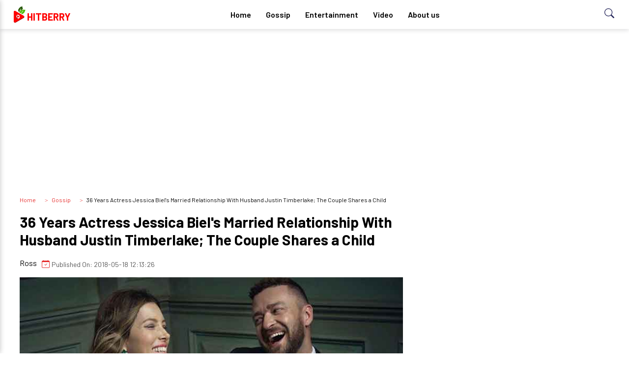

--- FILE ---
content_type: text/html; charset=UTF-8
request_url: https://hitberry.com/36-years-actress-jessica-biel-s-married-relationship-husband-justin-timberlake-couple-shares-child
body_size: 5648
content:
<!DOCTYPE html>
<html lang="en-US" class="h-100">

<head>
    <meta charset="UTF-8">
    <meta name="viewport" content="width=device-width, initial-scale=1, shrink-to-fit=no">
        <meta name="theme-color" content="#000000">
    <title>36 Years Actress Jessica Biel&#039;s Married Relationship With Husband Justin Timberlake; The Couple Shares a Child</title>
    <meta name="keywords" content="36 Years Actress Jessica Biel&#039;s Married Relationship With Husband Justin Timberlake; The Couple Shares a Child">
<meta name="description" content="36 Years Actress Jessica Biel&#039;s Married Relationship With Husband Justin Timberlake; The Couple Shares a ChildYou can find info that includes ">
<meta name="atdlayout" content="biography">
<meta property="twitter:card" content="36 Years Actress Jessica Biel&#039;s Married Relationship With Husband Justin Timberlake; The Couple Shares a Child">
<meta property="twitter:site" content="@hitberry">
<meta property="og:site_name" content="hitberry">
<meta property="og:type" content="News">
<meta property="og:title" content="36 Years Actress Jessica Biel&#039;s Married Relationship With Husband Justin Timberlake; The Couple Shares a Child">
<meta property="og:description" content="36 Years Actress Jessica Biel&#039;s Married Relationship With Husband Justin Timberlake; The Couple Shares a ChildYou can find info that includes ">
<meta property="og:url" content="https://hitberry.com/36-years-actress-jessica-biel-s-married-relationship-husband-justin-timberlake-couple-shares-child">
<meta property="og:image" content="https://img.hitberry.com/uploads/gossip/2018/05/15/36-years-actress-jessica-biel-s-married-relationship-husband-justin-timberlake-couple-shares-child.jpg">
<meta itemprop="publisher" content="hitberry">
<meta itemprop="name" content="36 Years Actress Jessica Biel&#039;s Married Relationship With Husband Justin Timberlake; The Couple Shares a Child">
<meta itemprop="description" content="36 Years Actress Jessica Biel&#039;s Married Relationship With Husband Justin Timberlake; The Couple Shares a ChildYou can find info that includes ">
<meta name="robots" content="index">
<meta name="csrf-param" content="_csrf">
<meta name="csrf-token" content="cej_OxvddWUXtQFqcYZZ7lXxsM9Kqmt87XWxsEntMPocnstqQ6s5EEjwYhkbyQavEJDi-gL_WDWETdidBYZanQ==">

<link href="https://hitberry.com/36-years-actress-jessica-biel-s-married-relationship-husband-justin-timberlake-couple-shares-child" rel="canonical">
<link href="https://hitberry.com/36-years-actress-jessica-biel-s-married-relationship-husband-justin-timberlake-couple-shares-child/amp" rel="amphtml">
<link href="/ab/css/style.css" rel="stylesheet">
    <link rel="preload" href="https://fonts.googleapis.com/css2?family=Barlow:wght@400;600;700&display=swap" as="style"
        onload="this.onload=null;this.rel='stylesheet'" />
    <noscript>
        <link href="https://fonts.googleapis.com/css2?family=Barlow:wght@400;600;700&display=swap" rel="stylesheet"
            type="text/css" />
    </noscript>

    <!-- Global site tag (gtag.js) - Google Analytics -->
<script async src="https://www.googletagmanager.com/gtag/js?id=UA-122797964-1"></script>
<script>
  window.dataLayer = window.dataLayer || [];
  function gtag(){dataLayer.push(arguments);}
  gtag('js', new Date());

  gtag('config', 'UA-122797964-1');
</script>


<script async src="https://pagead2.googlesyndication.com/pagead/js/adsbygoogle.js?client=ca-pub-4958786603457761"
     crossorigin="anonymous"></script>

</head>

<body class="white-bg">
        <header>
        <div class="navbar ss-nav stickjs nav-white">
    <div class="navbar-logo">
        <p class="logo-text"><a href="/"><img src="https://hitberry.com/img/logo.png"
                    width><span>Hitberry</span> </a></p>
        <button class="hamburger btn-margin" id="ham-open" onclick="openside()" aria-label="menu"> <svg
                xmlns="http://www.w3.org/2000/svg" width="24" height="24" fill="currentColor" class="bi bi-list"
                viewBox="0 0 16 16">
                <path fill-rule="evenodd"
                    d="M2.5 12a.5.5 0 0 1 .5-.5h10a.5.5 0 0 1 0 1H3a.5.5 0 0 1-.5-.5zm0-4a.5.5 0 0 1 .5-.5h10a.5.5 0 0 1 0 1H3a.5.5 0 0 1-.5-.5zm0-4a.5.5 0 0 1 .5-.5h10a.5.5 0 0 1 0 1H3a.5.5 0 0 1-.5-.5z" />
            </svg>

        </button>
    </div>
    <div class="navbar-links">
        <ul>
            <li><a href="/">Home</a></li>
            <li><a href="https://hitberry.com/gossip">Gossip</a></li>
            <li><a href="https://hitberry.com/entertainment">Entertainment</a></li>
            <li><a href="https://hitberry.com/video">Video</a></li>
            <li><a href="https://hitberry.com/about-us">About us</a></li>
        </ul>
    </div>
    <button class="edu-search" id="search-open" onclick="searchopen()">
        <svg xmlns="http://www.w3.org/2000/svg" width="20" height="20" fill="currentColor" class="bi bi-search"
            viewBox="0 0 16 16">
            <path
                d="M11.742 10.344a6.5 6.5 0 1 0-1.397 1.398h-.001c.03.04.062.078.098.115l3.85 3.85a1 1 0 0 0 1.415-1.414l-3.85-3.85a1.007 1.007 0 0 0-.115-.1zM12 6.5a5.5 5.5 0 1 1-11 0 5.5 5.5 0 0 1 11 0z" />
        </svg>
    </button>

    <div class="search-glam" id="search-show" tabindex="-1">
        <div class="">
            <div class="search-query">
                <form method="get" class="search-form">
                    <label>
                        <input type="search" id="search-input" class="search-field" placeholder="Search…" value="">
                    </label>
                </form>
                <button class="cross" aria-label="searchclose" onclick="searchclose()">
                    <svg xmlns="http://www.w3.org/2000/svg" width="16" height="16" fill="currentColor"
                        class="bi bi-x-lg" viewBox="0 0 16 16">
                        <path
                            d="M1.293 1.293a1 1 0 0 1 1.414 0L8 6.586l5.293-5.293a1 1 0 1 1 1.414 1.414L9.414 8l5.293 5.293a1 1 0 0 1-1.414 1.414L8 9.414l-5.293 5.293a1 1 0 0 1-1.414-1.414L6.586 8 1.293 2.707a1 1 0 0 1 0-1.414z" />
                    </svg>
                </button>
            </div>
        </div>
    </div>
</div>        <div class="sidenavbar" id="sidenav">
    <button class="cross-btn visible" id="cross-now" onclick="closeside()"> <svg xmlns="http://www.w3.org/2000/svg"
            width="16" height="16" fill="currentColor" class="bi bi-x-lg" viewBox="0 0 16 16">
            <path
                d="M1.293 1.293a1 1 0 0 1 1.414 0L8 6.586l5.293-5.293a1 1 0 1 1 1.414 1.414L9.414 8l5.293 5.293a1 1 0 0 1-1.414 1.414L8 9.414l-5.293 5.293a1 1 0 0 1-1.414-1.414L6.586 8 1.293 2.707a1 1 0 0 1 0-1.414z" />
        </svg> </button>
    <ul id="side-menu" class="nav-menu">
  
            <li><a href="/">Home</a></li>
            <li><a href="https://hitberry.com/gossip">Gossip</a></li>
            <li><a href="https://hitberry.com/entertainment">Entertainment</a></li>
            <li><a href="https://hitberry.com/video">Video</a></li>
            <li><a href="https://hitberry.com/about-us">About us</a></li>
        
    </ul>
</div>    </header>



    <main role="main" class="flex-shrink-0">

        
        
        <div class="adss bannerads container"><script async src="https://pagead2.googlesyndication.com/pagead/js/adsbygoogle.js?client=ca-pub-4958786603457761"
     crossorigin="anonymous"></script>
<!-- Hitberry Common Banner -->
<ins class="adsbygoogle"
     style="display:block"
     data-ad-client="ca-pub-4958786603457761"
     data-ad-slot="8444116246"
     data-ad-format="auto"
     data-full-width-responsive="true"></ins>
<script>
     (adsbygoogle = window.adsbygoogle || []).push({});
</script></div><div class="clearfix"></div>

        <div class="container" id="singlepage">
        <div class="main-wrapper wrapper-margin">
            <section class="singlepage">
                <div class="single-page-grid">
                    <div class="gossip-row-1">
                   
                    <div class="breadcrumb">
                        <span><a href="/" class="breadcrumb-link" itemprop="item">Home</a></span>
                        <span><a href="https://hitberry.com//news" class="breadcrumb-link">Gossip</a></span>
                        <span class="breadcrumb" itemprop="item"> 36 Years Actress Jessica Biel's Married Relationship With Husband Justin Timberlake; The Couple Shares a Child </span>
 </div>   

                        <h1 class="rubik-font single-title">36 Years Actress Jessica Biel's Married Relationship With Husband Justin Timberlake; The Couple Shares a Child</h1>
                    
                        <div class="author-meta" style="text-align: left;">
                    <a href="#">
                        <div class="d-flex">
                            <span class="author-name"> Ross     </span> <span class="post-date"><svg xmlns="http://www.w3.org/2000/svg" width="16" height="16" fill="currentColor" class="bi bi-calendar-check" viewBox="0 0 16 16">
                                    <path d="M10.854 7.146a.5.5 0 0 1 0 .708l-3 3a.5.5 0 0 1-.708 0l-1.5-1.5a.5.5 0 1 1 .708-.708L7.5 9.793l2.646-2.647a.5.5 0 0 1 .708 0z"></path>
                                    <path d="M3.5 0a.5.5 0 0 1 .5.5V1h8V.5a.5.5 0 0 1 1 0V1h1a2 2 0 0 1 2 2v11a2 2 0 0 1-2 2H2a2 2 0 0 1-2-2V3a2 2 0 0 1 2-2h1V.5a.5.5 0 0 1 .5-.5zM1 4v10a1 1 0 0 0 1 1h12a1 1 0 0 0 1-1V4H1z"></path>
                                </svg>
                                Published On: 2018-05-18 12:13:26      
                            </span>
                        </div>
                    </a>                   
                </div>    
                    
                        
                        <img src="https://img.hitberry.com/uploads/gossip/2018/05/15/36-years-actress-jessica-biel-s-married-relationship-husband-justin-timberlake-couple-shares-child.jpg" alt="" class="featured-image">
                        

                        <!-- Main Content  -->
                        <div class="main-content">
                                                        <h3><em>If you are into Hollywood news and stuff, you&rsquo;ve surely heard about the couple Justin Timberlake and Jessica Biel. The duo has been together for more than a decade. Today in this article, we will be talking about Jessica Biel and Justin Timberlake&rsquo;s relationship as well as about the child they share.</em></h3>
<p>&nbsp;</p>
<p>So, if you want to know in detail about the relationship between the legendary singer and beautiful actress inclusive of facts like when they got married, how many children they have together, etc. keep on reading the article until the end.</p>
<h2>Jessica Biel and Justin Timberlake&rsquo;s relationship</h2>
<p><a href="http://www.whosdatedwho.com/dating/justin-timberlake-and-jessica-biel#ff-children" target="_blank" rel="noopener"><em>Jessica and Justin got together on 9<sup>th</sup> of January 2007</em> </a>and slowly started liking one another very much. After few dates, they realized that the thing between them was nothing but &lsquo;love&rsquo;. Four years later, they got married on 19<sup>th</sup> October 2012.</p>
<p><em>Also, read:&nbsp;<a href="https://hitberry.com/jessica-biel-husband-justin-timberlake-net-worth-salary-career-achievements-awards" target="_blank" rel="noopener">What is Jessica Biel's Husband Justin Timberlake's Net Worth and Salary? Know more about Career, Achievements, and Awards</a></em></p>
<div class="postimage" style="text-align: center;"><img id="postimg" src="https://img.hitberry.com/uploads/2018/05/16/justin-timberlake-and-jessica-biel-s-wedding--1526465347.jpg" width="265" height="365" /><span class="imageCaption"> <br />CAPTION: Justin Timberlake and Jessica Biel's wedding</span><span class="imageSource"> SOURCE: Easy Weddings </span></div>
<p><em>Also, read:&nbsp;<a href="https://hitberry.com/justin-timberlake-and-anna-kendrick-cover-cyndi-lauper-s-true-colors" target="_blank" rel="noopener">Justin Timberlake and Anna Kendrick cover Cyndi Lauper's 'True Colors.'</a></em></p>
<p><a href="https://www.usmagazine.com/celebrity-news/news/how-justin-timberlake-jessica-biel-keep-their-marriage-strong/" target="_blank" rel="noopener"><em>We all know that Jessica and Justin have made their marriage stronger than ever</em></a>. But do you know how are they able to do so? Well, a Biel insider told to the US magazine the secret behind it. As:</p>
<blockquote>
<p><em>Jessica and Justin are truly best friends and that&rsquo;s why they work so well. They love spending time together. They don&rsquo;t have to be doing much, but they are still laughing and having fun. Both of them are active and always trying new things together.</em></p>
</blockquote>
<p>Well, the above statement shows that the couple has a very strong bond and that they are &lsquo;best friends&rsquo; rather than one another&rsquo;s &lsquo;spouse&rsquo;. They have set a perfect example of a happy couple goal and it's by&nbsp;becoming best friends.</p>
<div class="postimage" style="text-align: center;"><img id="postimg" src="https://img.hitberry.com/uploads/2018/05/16/justin-timberlake-and-jessica-biel-1526465380.jpg" width="480" height="394" /><span class="imageCaption"> <br />CAPTION: Justin Timberlake and Jessica Biel </span><span class="imageSource"> SOURCE: US Weekly </span></div>
<p>However, no relationship is perfect from the beginning. Jessica and Justin also had several ups and downs in their relationship, especially prior to their engagement in 2011. But every small fight has brought them even closer and both have become more understanding.</p>
<h2>Jessica and Justin&rsquo;s children</h2>
<p>Talking about the couple&rsquo;s baby together, they only have a single child currently. The baby boy was born on 8<sup>th</sup> April 2015 and is currently 3 years old. His name is Silas Randall. <a href="https://www.billboard.com/articles/columns/pop/8097539/jessica-biel-birthday-photo-justin-timberlake" target="_blank" rel="noopener">Both Jessica and Justin are obsessed with him.</a></p>
<div class="postimage" style="text-align: center;"><img id="postimg" src="https://img.hitberry.com/uploads/2018/05/16/justin-timberlake-and-jessica-biel-with-their-baby-1526465535.jpg" width="480" height="464" /><br /><span class="imageCaption"> CAPTION: Justin Timberlake and Jessica Biel with their baby </span><span class="imageSource"> SOURCE: in touch weekly </span></div>
<p><em>Also, read:&nbsp;<a href="https://hitberry.com/jessica-biel-talks-about-motherhood" target="_blank" rel="noopener">Jessica Biel talks about motherhood.</a></em></p>
<p>Moreover, they think that being parents has been the best thing ever for them and that their bond has gotten stronger ever since they became parents.</p>
<h2>Facts about Jessica and Justin</h2>
<table style="border-collapse: collapse; width: 100%;" border="1">
<tbody>
<tr>
<td style="width: 100%;">1. Justin Timberlake actually&nbsp;never wanted to get married.</td>
</tr>
<tr>
<td style="width: 100%;">2. Biel once stalked Timberlake after they met.</td>
</tr>
<tr>
<td style="width: 100%;">3. The couple kissed after a long time of the start of their relationship.&nbsp;</td>
</tr>
<tr>
<td style="width: 100%;">4. In the beginning, they wanted to maintain secrecy about their relationship, but rumors brought unwanted attention.&nbsp;</td>
</tr>
<tr>
<td style="width: 100%;">5. Their wedding cost them more than $6.5 million.</td>
</tr>
<tr>
<td style="width: 100%;">6. Biel and Timberlake had a short break up in 2011.&nbsp;</td>
</tr>
<tr>
<td style="width: 100%;">7. The duo&nbsp;clashed over when to have a second baby (2017).</td>
</tr>
<tr>
<td style="width: 100%;">8. Biel had a hard time to prevent role in the sinner from affecting her family life.&nbsp;</td>
</tr>
<tr>
<td style="width: 100%;">9. Justin has five tattoos on his body.</td>
</tr>
<tr>
<td style="width: 100%;">10. Justin admitted that he has OCD and ADD.</td>
</tr>
</tbody>
</table>
<p>&nbsp;</p>
                                                              
                        <!-- start tag -->
                         
                            <div class="tags">
                                <ul class="single-tags">                                    
                                                             
                                    <li> <a href="https://hitberry.com/tags/american-singer" class="tag">American singer</a>                                        
                                    </li>
                                                             
                                    <li> <a href="https://hitberry.com/tags/celebrity-children" class="tag">celebrity children</a>                                        
                                    </li>
                                                             
                                    <li> <a href="https://hitberry.com/tags/celebrity-marriage" class="tag">celebrity marriage</a>                                        
                                    </li>
                                                             
                                    <li> <a href="https://hitberry.com/tags/celebrity-affair" class="tag">Celebrity affair</a>                                        
                                    </li>
                                                             
                                    <li> <a href="https://hitberry.com/tags/justin-timberlake" class="tag">Justin Timberlake</a>                                        
                                    </li>
                                                             
                                    <li> <a href="https://hitberry.com/tags/jessica-biel" class="tag">Jessica Biel</a>                                        
                                    </li>
                                  
                                </ul>
                            </div>
                                
                        <!-- end of tag -->
                       
                        </div>
                        <!-- End Main Content  -->
                    </div>
                    <div class="gossip-row-2 stick-wrap">
                       
                    </div>
                </div>
            </section>
            <section class="Related" >
                <div class="section-heading-mid">
                    <h2> Latest Gossip</h2>
                </div>


                    <div class="loading" v-if="isLoading">
                    <div class="article-grid grid-main grid-col-3">
                    <div class="glamour-celeb">
                        <div class="gossip-container">
                            <a class="imgbox skeleton" href="#">
                            </a>

                            <div class="gossip-desc">

                                <a href="#">
                                    <span class="skeleton skeleton-heading"> </span>
                                    <span class="skeleton skeleton-heading"> </span>
                                    <span class="skeleton skeleton-heading"> </span>
                                </a>

                                <p class="skeleton skeleton-small">
                                </p>
                            </div>

                        </div>

                    </div>
                    <div class="glamour-celeb">
                        <div class="gossip-container">
                            <a class="imgbox skeleton" href="#">
                            </a>

                            <div class="gossip-desc">

                                <a href="#">
                                    <span class="skeleton skeleton-heading"> </span>
                                    <span class="skeleton skeleton-heading"> </span>
                                    <span class="skeleton skeleton-heading"> </span>
                                </a>

                                <p class="skeleton skeleton-small">
                                </p>
                            </div>

                        </div>

                    </div>
                    <div class="glamour-celeb">
                        <div class="gossip-container">
                            <a class="imgbox skeleton" href="#">
                            </a>

                            <div class="gossip-desc">

                                <a href="#">
                                    <span class="skeleton skeleton-heading"> </span>
                                    <span class="skeleton skeleton-heading"> </span>
                                    <span class="skeleton skeleton-heading"> </span>
                                </a>

                                <p class="skeleton skeleton-small">
                                </p>
                            </div>

                        </div>

                    </div>
                    <div class="glamour-celeb">
                        <div class="gossip-container">
                            <a class="imgbox skeleton" href="#">
                            </a>

                            <div class="gossip-desc">

                                <a href="#">
                                    <span class="skeleton skeleton-heading"> </span>
                                    <span class="skeleton skeleton-heading"> </span>
                                    <span class="skeleton skeleton-heading"> </span>
                                </a>

                                <p class="skeleton skeleton-small">
                                </p>
                            </div>

                        </div>

                    </div>
                    <div class="glamour-celeb">
                        <div class="gossip-container">
                            <a class="imgbox skeleton" href="#">
                            </a>

                            <div class="gossip-desc">

                                <a href="#">
                                    <span class="skeleton skeleton-heading"> </span>
                                    <span class="skeleton skeleton-heading"> </span>
                                    <span class="skeleton skeleton-heading"> </span>
                                </a>

                                <p class="skeleton skeleton-small">
                                </p>
                            </div>

                        </div>

                    </div>
                    <div class="glamour-celeb">
                        <div class="gossip-container">
                            <a class="imgbox skeleton" href="#">
                            </a>

                            <div class="gossip-desc">

                                <a href="#">
                                    <span class="skeleton skeleton-heading"> </span>
                                    <span class="skeleton skeleton-heading"> </span>
                                    <span class="skeleton skeleton-heading"> </span>
                                </a>

                                <p class="skeleton skeleton-small">
                                </p>
                            </div>

                        </div>

                    </div>
                </div>                </div>

                <div class="article-grid grid-main grid-col-3" v-cloak v-else>
                    <div class="glamour-celeb"  v-for="item in latestGossip">
                        <div class="gossip-container">
                            
                            <div class="imgbox">
                            <img :src="'https://img.hitberry.com/' + item.image" :alt="item.title">
                            </div>

                            <div class="gossip-desc">
                                <a :href="item.slug">
                                    <h2 class="rubik-font"> {{item.title}}</h2>
                                </a>
                                <small> <i class="bi bi-calendar-check"></i>
                                {{item.modify}}</small>
                            </div>

                        </div>

                    </div>
                    
                </div>
            </section>


        </div>
    </div>

    <script>
    var mainUrl = "https://hitberry.com/";
    var imageUrl = "https://img.hitberry.com/";
</script>

    </main>

    <footer class="footer mt-auto py-3 text-muted">
        <div class="container">
            <p class="float-left">
                Using <a href="https://hitberry.com" title="Hitberry">Hitberry</a> you are agree in our <a href="https://hitberry.com/terms-of-user"
                    title="Terms of Use">Terms of Use</a>. Contents published by users are under Creative Commons
                License. <a href="https://hitberry.com/about-us" title="About Us"> About Us </a>
                &copy; 2026 HitBerry</p>
        </div>
    </footer>

    <script src="https://cdn.jsdelivr.net/npm/vue@2"></script>
<script src="https://unpkg.com/axios/dist/axios.min.js"></script>
<script src="/js/singlegossip.js"></script>
<script src="/js/app.js"></script><script defer src="https://static.cloudflareinsights.com/beacon.min.js/vcd15cbe7772f49c399c6a5babf22c1241717689176015" integrity="sha512-ZpsOmlRQV6y907TI0dKBHq9Md29nnaEIPlkf84rnaERnq6zvWvPUqr2ft8M1aS28oN72PdrCzSjY4U6VaAw1EQ==" data-cf-beacon='{"version":"2024.11.0","token":"7f07a6ab039e4a26ba6e5b6a61660786","r":1,"server_timing":{"name":{"cfCacheStatus":true,"cfEdge":true,"cfExtPri":true,"cfL4":true,"cfOrigin":true,"cfSpeedBrain":true},"location_startswith":null}}' crossorigin="anonymous"></script>
</body>

</html>


--- FILE ---
content_type: text/html; charset=utf-8
request_url: https://www.google.com/recaptcha/api2/aframe
body_size: 266
content:
<!DOCTYPE HTML><html><head><meta http-equiv="content-type" content="text/html; charset=UTF-8"></head><body><script nonce="40sDM_7-uCa14xN0GZxgmg">/** Anti-fraud and anti-abuse applications only. See google.com/recaptcha */ try{var clients={'sodar':'https://pagead2.googlesyndication.com/pagead/sodar?'};window.addEventListener("message",function(a){try{if(a.source===window.parent){var b=JSON.parse(a.data);var c=clients[b['id']];if(c){var d=document.createElement('img');d.src=c+b['params']+'&rc='+(localStorage.getItem("rc::a")?sessionStorage.getItem("rc::b"):"");window.document.body.appendChild(d);sessionStorage.setItem("rc::e",parseInt(sessionStorage.getItem("rc::e")||0)+1);localStorage.setItem("rc::h",'1769144668327');}}}catch(b){}});window.parent.postMessage("_grecaptcha_ready", "*");}catch(b){}</script></body></html>